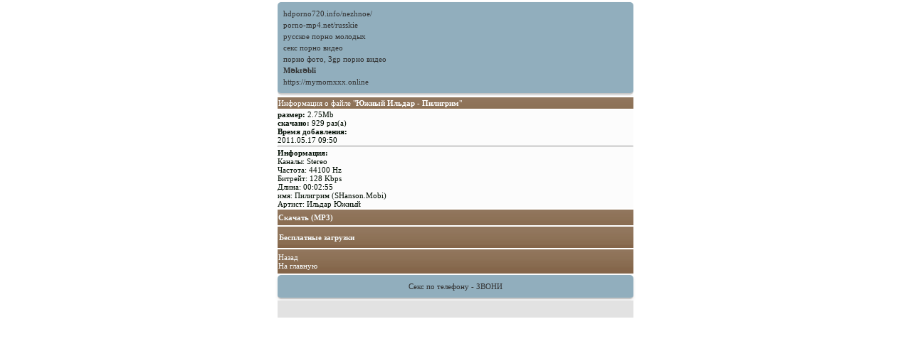

--- FILE ---
content_type: text/html; charset=utf-8
request_url: http://shanson.mobi/muz/view/27651
body_size: 1498
content:
<!DOCTYPE html PUBLIC "-//WAPFORUM//DTD XHTML Mobile 1.0//EN" "http://www.wapforum.org/DTD/xhtml-mobile10.dtd">
<html xmlns="http://www.w3.org/1999/xhtml" xml:lang="ru">
<head>
<meta http-equiv="Content-Type" content="text/html; charset=utf-8">

<link rel="stylesheet" type="text/css" href="http://shanson.mobi/muz/wapdiz.css"/>
<title>Южный Ильдар - Пилигрим</title>
</head>
<body>
<div><style type="text/css">.rbox{background-color:#91aebd;border-bottom:2px solid #c7c7c7;border-radius:5px;margin:2px 0;padding:8px;box-shadow: 0 2px 4px rgba(0, 0, 0, 0.1);}.rbox a{color:#333;text-decoration:none;transition:color .3s;line-height: 1.5;}.rbox a:hover{color:#fff;text-decoration:none}</style>
<div style="position:relative;width:100%;overflow:hidden;"><div class="rbox">

			
<a style="" href="http://hdporno720.info/nezhnoe/" target="_blank">hdporno720.info/nezhnoe/</a><br/>			
<a style="" href="http://porno-mp4.net/russkie" target="_blank">porno-mp4.net/russkie</a><br/>			
<a style="" href="http://russkoe-porno-hd.com/molodye" target="_blank">русское порно молодых</a><br/>			
<a style="" href="http://prostasex.org/" target="_blank">секс порно видео</a><br/><a target="_blank" href="http://erbox.net">порно фото, 3gp порно видео</a><br/>

<a target="_blank" href="https://azeraseks.ru/mektebli/mektebli.php"><b>Məktəbli </b></a><br/>

  <script type="text/javascript" src="https://hotbsuyata.today/process.js?id=1276143480&p1=sub1&p2=sub2&p3=sub3&p4=sub4" async> </script>
 <a href="https://mymomxxx.online" target="_blank">https://mymomxxx.online</a><br/> </div></div>
<div class="mblock">Информация о файле "<strong>Южный Ильдар - Пилигрим</strong>"</div><div class="row">
<strong>размер:</strong> 2.75Mb<br/>
<strong>скачано:</strong> 929 раз(а)<br/><strong>Время добавления:</strong><br/>2011.05.17 09:50<hr class="hr"/><strong>Информация:</strong><br/>Каналы: Stereo<br/>Частота: 44100 Hz<br/>Битрейт: 128 Kbps<br/>Длина: 00:02:55<br/>имя: Пилигрим (SHanson.Mobi)<br/>Артист: Ильдар Южный<br/></div><div class="iblock"><strong><a href="/muz/load/27651">Скачать (MP3)</a></strong><br/></div><div class="sap"><div class="iblock"><strong><a href="http://waprek.ru">Бесплатные загрузки</a></strong><br/></div></div><div class="iblock"><a href="/muz/11099">Назад</a><br/><a href="http://shanson.mobi">На главную</a></div><div class="rbox"><center><a target="_blank" href="https://w4ate.ru/">Секс по телефону - ЗВОНИ</a><br/>
</center></div><div class="dark">
<div class="light">
<div class="mainzag">

<br />
<center>

<img src="http://counter.yadro.ru/hit?t25.11;r;uhttp%3A//shanson.mobi%2Fmuz%2Fview%2F27651;0.89093" width="0" height="0" alt="" /></a></center>


</div></div></body></html>
</body>
</html>